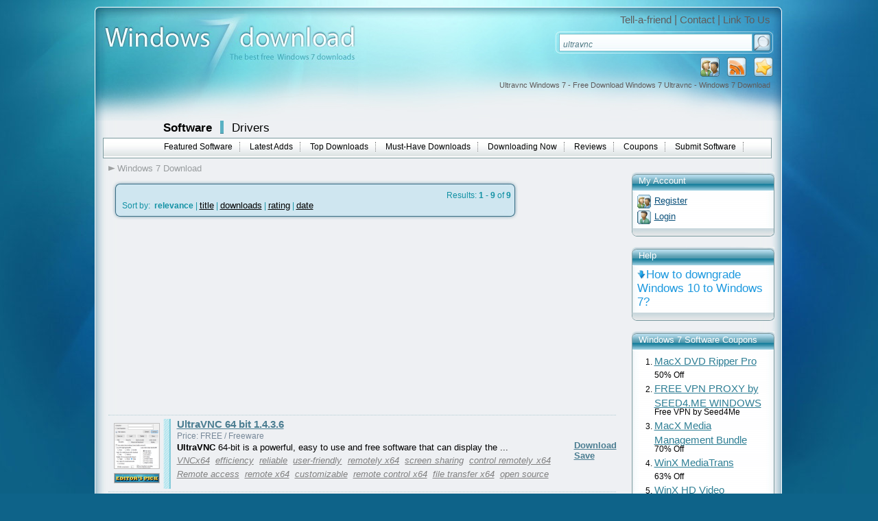

--- FILE ---
content_type: text/html; charset=UTF-8
request_url: https://www.windows7download.com/free-win7-ultravnc/
body_size: 7077
content:

<!DOCTYPE html PUBLIC "-//W3C//DTD XHTML 1.0 Transitional//EN" "http://www.w3.org/TR/xhtml1/DTD/xhtml1-transitional.dtd">
<html xmlns="http://www.w3.org/1999/xhtml" xml:lang="en" lang="en">
<head>
	<meta http-equiv="content-type" content="text/html; charset=utf-8" />
	<meta name="copyright" content="www.windows7download.com" />
	<title>Ultravnc Windows 7 - Free Download Windows 7 Ultravnc - Windows 7 Download</title>

	<link href="https://www.windows7download.com/templates/w7d/css/main.css" rel="stylesheet" type="text/css" />
	<link href="https://www.windows7download.com/templates/w7d/css/rating.css" rel="stylesheet" type="text/css" />
	<meta name="keywords" content="ultravnc, ultravnc password, ultravnc,Windows 7, download, software, free download, software downloads" />
	<meta name="description" content="Ultravnc Windows 7 - Free Download Windows 7 Ultravnc - Windows 7 Download - Free Windows7 Download" />
	<meta name="msvalidate.01" content="43B13A513FD5922B0B3E2205D8CC3F62" />
	<link rel="alternate" type="application/rss+xml" title="Windows7Download.com RSS" href="https://www.windows7download.com/rss/software.xml?keywords_encoded=ultravnc&amp;s=r&amp;keywords=ultravnc" />
	<script type="text/javascript" async src="https://www.windows7download.com/js/general.min.js"></script>
	<script type="text/javascript" async src="https://www.windows7download.com/js/rating.min.js"></script>
	<script type="text/javascript" async src="https://www.windows7download.com/js/ajax/pajax-commom.min.js"></script>
	<script type="text/javascript" async src="https://www.windows7download.com/js/ajax/ajax.min.js"></script>

	<link href='https://www.windows7download.com/css/simplelightbox.min.css' rel='stylesheet' type='text/css'>
	<script type="text/javascript" async src="https://www.windows7download.com/js/libs/jquery-1.11.3.min.js"></script>
	<script type="text/javascript" async src="https://www.windows7download.com/js/simple-lightbox.min.js"></script>

	<meta name="viewport" content="width=device-width, initial-scale=1">

	<link rel="shortcut icon" href="https://www.windows7download.com/img/favicon.ico" type="image/x-icon" />
	            <script async src="https://pagead2.googlesyndication.com/pagead/js/adsbygoogle.js?client=ca-pub-6248374377407470" crossorigin="anonymous"></script>
    	<script src='https://www.google.com/recaptcha/api.js'></script>

</head>

<body><!-- Header -->
    <div id="maindiv">
      <!-- Windows 7 Download  Windows 7 Download main center div-->
      <div id="top01">
      </div>
      <div id="top02">
        <a href="https://www.windows7download.com/" title="Windows 7 Download">
          <img id="logoimg" src="https://www.windows7download.com/img/logo.jpg" alt="Win7 Download" /></a>
        <div id="toplinks">
          <span>
            <a href="https://www.windows7download.com/tellafriend.html" rel="nofollow" onclick="popUp('/tellafriend.html', 600, 600); return false;">Tell-a-friend</a> |
            <a href="https://www.windows7download.com/contact.html" rel="nofollow">Contact</a> |
            <a href="https://www.windows7download.com/linktous.html" rel="nofollow">Link To Us</a>
          </span>
        </div>
        <div id="searchbg">
        	          <form action="/software-search.html">
            <table cellspacing="1" cellpadding="0" border="0">
              <tr>
                <td style="padding-left:6px;"><input type="text" class="i" name="keywords" value="ultravnc" onblur="if(this.value=='') this.value='Search Windows 7 downloads';" onfocus="if(this.value=='Search Windows 7 downloads') this.value='';" /></td>
                <td><input type="submit" class="button_search" value="" /></td>
              </tr>
            </table>
          </form>
                  </div>
        <div id="toplinksrss">
          <a  href="#" title="Add as Favorite" onclick="return addBookmark('Windows7Download.com - Ultravnc Windows 7 - Free Download Windows 7 Ultravnc - Windows 7 Download', 'https://www.windows7download.com/free-win7-ultravnc/');return false;" rel="nofollow">
            <img src="https://www.windows7download.com/img/favorite.png" alt="add as favorite Windows 7 Download" /></a>
          <a  href="https://www.windows7download.com/rss/software.xml?keywords_encoded=ultravnc&amp;s=r&amp;keywords=ultravnc" title="Subscribe to Windows 7 Download using any feed reader!" rel="nofollow">
            <img src="https://www.windows7download.com/img/rss.png" alt="Windows 7 Download RSS"/></a>
                    <a  href="https://www.windows7download.com/registration.html" rel="nofollow" title="Register">
            <img src="https://www.windows7download.com/img/register.png" alt="register at Windows 7 Download"/></a>
                  </div>
        <h1 id="seo_description">Ultravnc Windows 7 - Free Download Windows 7 Ultravnc - Windows 7 Download</h1>
      </div>

      <div id="web_body">

        <div id="mainmenu01">
          <span class="offset">
            <a class="bigbold selected" href="https://www.windows7download.com/">Software</a>
            <img class="separator" src="https://www.windows7download.com/img/separator.png" alt="" />
            <a class="bigbold" href="https://drivers.windows7download.com/">Drivers</a>
          </span>
        </div>
                <div id="mainmenu02">
          <ul>
            <li><a href="/featured-win7-software.html" >Featured Software</a></li>
            <li><a href="/new-win7-software.html" >Latest Adds</a></li>
            <li><a href="/top-win7-software-downloads.html" >Top Downloads</a></li>
            <li><a href="/best-free-downloads.html" >Must-Have Downloads</a></li>
            <li><a href="/now-downloading.html" >Downloading Now</a></li>
            <li><a href="/new-win7-reviews.html" >Reviews</a></li>
            <li><a href="/coupons.html" >Coupons</a></li>
            <li><a href="/submit-pad-file.html"  rel="nofollow">Submit Software</a></li>
          </ul>
        </div>
                <!-- Windows 7 Download mainmenu02-->
        <div style="clear:both">
        </div>
        
	      
				
      <div>
      		<!-- Windows 7 Download main content div-->

				  							<div id="main_middle2">

					
      	        <div id="mainmenu03">
          <ul>
          	<li><a href="/" class="first">Windows 7 Download</a></li>
                        						          </ul>
        </div>       	
<!-- Header end-->

<!-- Content -->



   			   		            <div class="counter">
              <div class="counter_top">
                <img src="https://www.windows7download.com/img/counter_top.png" alt=""  />
              </div>
              <div class="counter_body">

              <div class="leftfloat"></div>
              <div class="rightfloat">Results: <strong>1 - 9</strong> of <strong>9</strong></div>
              <div class="clear"></div>
								              	               Sort by: &nbsp;<strong>relevance</strong> | <a href="software-search.html?keywords_encoded=ultravnc&amp;keywords=ultravnc&amp;p=30&s=t" rel="nofollow">title</a>  | <a href="software-search.html?keywords_encoded=ultravnc&amp;keywords=ultravnc&amp;p=30&s=s" rel="nofollow">downloads</a>  | <a href="software-search.html?keywords_encoded=ultravnc&amp;keywords=ultravnc&amp;p=30&s=v" rel="nofollow">rating</a> | <a href="software-search.html?keywords_encoded=ultravnc&amp;keywords=ultravnc&amp;p=30&s=d" rel="nofollow">date</a> 
							              </div>
              <div class="counter_bottom">
                <img src="https://www.windows7download.com/img/counter_bottom.png" alt=""  />
              </div>
            </div>
				
								<div style="width:680px;height:280px;clear:both;">
									<div style="float:left; width:336px; padding:0px; text-align:left;">
										<div style="width: 336px; height:280px;">
											<script async src="//pagead2.googlesyndication.com/pagead/js/adsbygoogle.js"></script>
											<!-- W7D 336x280 left -->
											<ins class="adsbygoogle"
											     style="display:inline-block;width:336px;height:280px"
											     data-ad-client="ca-pub-6248374377407470"
											     data-ad-slot="5997354537"></ins>
											<script>
											(adsbygoogle = window.adsbygoogle || []).push({});
											</script>
										</div>
									</div>
									<div style="float:right; width:336px; padding:0px; text-align:left;">
										<div style="width: 336px; height:280px;">
											<script async src="//pagead2.googlesyndication.com/pagead/js/adsbygoogle.js"></script>
											<!-- W7D 336x280 right -->
											<ins class="adsbygoogle"
											     style="display:inline-block;width:336px;height:280px"
											     data-ad-client="ca-pub-6248374377407470"
											     data-ad-slot="7728254718"></ins>
											<script>
											(adsbygoogle = window.adsbygoogle || []).push({});
											</script>
										</div>
									</div>
								</div>
				                              <div class="oneproduct">
		              <div class="small_img">
		                <a href="https://www.windows7download.com/win7-ultravnc-64-bit/screenshot-ikydfsbm.html" title="UltraVNC 64 bit 1.4.3.6 full screenshot" rel="nofollow"><img src="https://www.windows7download.com/softwareimages_mini/ikydfsbm.png" alt="UltraVNC 64 bit" title=" UltraVNC 64 bit " width="80" height="80"/></a>
                        <br />
						<img src="https://www.windows7download.com/img/awards/award_65x13_pick.png" width="65" height="13" alt="windows 7 download pick" border="0" style="margin:0 8px 8px 8px;"/>
                  			              </div>
		              <div class="small_save"><a href="https://www.windows7download.com/win7-ultravnc-64-bit/download-ikydfsbm.html" class="darkbluelink_und" rel="nofollow">Download</a><br />
		                <a class="darkbluelink_und" href="/saved-software.html?save=ikydfsbm&amp;keywords=ultravnc" rel="nofollow" onclick="save_soft('ikydfsbm');return false;">Save</a>
		                <br/>
		                <span id="savedresikydfsbm"></span>
		              </div>
		              <div class="small_name02">
		                <a class="darkbluelink" href="https://www.windows7download.com/win7-ultravnc-64-bit/ikydfsbm.html">UltraVNC 64 bit 1.4.3.6</a>
		                &nbsp;&nbsp; 		              </div>
		              <div class="small_price">
		                Price: FREE / Freeware
		              </div>
		              <div class="small_description02">
		                <span><strong class="hl">UltraVNC</strong> 64-bit is a powerful, easy to use and free software that can display the  ...</span>
		              </div>

                  		              <div class="small_tags02">
                    <a href="/free-win7-vncx64/">VNCx64</a> <a href="/free-win7-efficiency/">efficiency</a> <a href="/free-win7-reliable/">reliable</a> <a href="/free-win7-user-friendly/">user-friendly</a> <a href="/free-win7-remotely-x64/">remotely x64</a> <a href="/free-win7-screen-sharing/">screen sharing</a> <a href="/free-win7-control-remotely-x64/">control remotely x64</a> <a href="/free-win7-remote-access/">Remote access</a> <a href="/free-win7-remote-x64/">remote x64</a> <a href="/free-win7-customizable/">customizable</a> <a href="/free-win7-remote-control-x64/">remote control x64</a> <a href="/free-win7-file-transfer-x64/">file transfer x64</a> <a href="/free-win7-open-source/">open source</a>
                                      </div>
                  

									
		              <div class="clear"></div>
		            </div>
							                <div class="oneproduct">
		              <div class="small_img">
		                <a href="https://www.windows7download.com/win7-ultravnc/screenshot-qqkyrscj.html" title="UltraVNC 1.6.4.0 full screenshot" rel="nofollow"><img src="https://www.windows7download.com/softwareimages_mini/qqkyrscj.png" alt="UltraVNC" title=" UltraVNC " width="80" height="80"/></a>
                        <br />
						<img src="https://www.windows7download.com/img/awards/award_65x13_pick.png" width="65" height="13" alt="windows 7 download pick" border="0" style="margin:0 8px 8px 8px;"/>
                  			              </div>
		              <div class="small_save"><a href="https://www.windows7download.com/win7-ultravnc/download-qqkyrscj.html" class="darkbluelink_und" rel="nofollow">Download</a><br />
		                <a class="darkbluelink_und" href="/saved-software.html?save=qqkyrscj&amp;keywords=ultravnc" rel="nofollow" onclick="save_soft('qqkyrscj');return false;">Save</a>
		                <br/>
		                <span id="savedresqqkyrscj"></span>
		              </div>
		              <div class="small_name02">
		                <a class="darkbluelink" href="https://www.windows7download.com/win7-ultravnc/qqkyrscj.html">UltraVNC 1.6.4.0</a>
		                &nbsp;&nbsp; <img src="https://www.windows7download.com/img/update.png" alt="" style="vertical-align:middle;" />		              </div>
		              <div class="small_price">
		                Price: FREE / Open Source
		              </div>
		              <div class="small_description02">
		                <span><strong class="hl">UltraVNC</strong> is a powerful, easy to use and free software that can display the screen  ...</span>
		              </div>

                  		              <div class="small_tags02">
                    <a href="/free-win7-secure/">secure</a> <a href="/free-win7-ultravnc/">UltraVNC</a> <a href="/free-win7-remote-control/">remote control</a> <a href="/free-win7-user-friendly/">user-friendly</a> <a href="/free-win7-remotely/">remotely</a> <a href="/free-win7-file-transfer/">file transfer</a> <a href="/free-win7-vnc/">VNC</a> <a href="/free-win7-screen-sharing/">screen sharing</a> <a href="/free-win7-remote-access/">remote access</a> <a href="/free-win7-customizable/">customizable</a> <a href="/free-win7-cross-platform/">cross-platform</a> <a href="/free-win7-remote/">remote</a> <a href="/free-win7-control-remotely/">control remotely</a>
                                      </div>
                  

									
		              <div class="clear"></div>
		            </div>
							                <div class="oneproduct">
		              <div class="small_img">
		                <a href="https://www.windows7download.com/win7-smartcode-vnc-manager/screenshot-ubwkaels.html" title="SmartCode VNC Manager 1804.1 full screenshot" rel="nofollow"><img src="https://www.windows7download.com/softwareimages_mini/ubwkaels.jpg" alt="SmartCode VNC Manager" title=" SmartCode VNC Manager " width="80" height="80"/></a>
                        <br />
								              </div>
		              <div class="small_save"><a href="https://www.windows7download.com/win7-smartcode-vnc-manager/download-ubwkaels.html" class="darkbluelink_und" rel="nofollow">Download</a><br />
		                <a class="darkbluelink_und" href="/saved-software.html?save=ubwkaels&amp;keywords=ultravnc" rel="nofollow" onclick="save_soft('ubwkaels');return false;">Save</a>
		                <br/>
		                <span id="savedresubwkaels"></span>
		              </div>
		              <div class="small_name02">
		                <a class="darkbluelink" href="https://www.windows7download.com/win7-smartcode-vnc-manager/ubwkaels.html">SmartCode VNC Manager 1804.1</a>
		                &nbsp;&nbsp; 		              </div>
		              <div class="small_price">
		                Price:  $128.75 / Demo
		              </div>
		              <div class="small_description02">
		                <span>Looking for a reliable and efficient remote desktop management software? Look no further than SmartCode VNC  ...</span>
		              </div>

                  		              <div class="small_tags02">
                    <a href="/free-win7-remote-access/">remote access</a> <a href="/free-win7-radmin/">radmin</a> <a href="/free-win7-vnc/">vnc</a> <a href="/free-win7-tightvnc/">tightvnc</a> <a href="/free-win7-telnet/">telnet</a> <a href="/free-win7-rdp/">rdp</a> <a href="/free-win7-ssh/">ssh</a> <a href="/free-win7-vnc-manager/">vnc manager</a> <a href="/free-win7-realvnc/">realvnc</a> <a href="/free-win7-netop/">netop</a> <a href="/free-win7-logmein/">LogMeIn</a> <a href="/free-win7-citrix-ica/">citrix ica</a> <a href="/free-win7-safe-mode/">safe mode</a> <a href="/free-win7-user-friendly-interface/">user-friendly interface</a> <a href="/free-win7-desktop-sharing/">desktop sharing</a> <a href="/free-win7-vncscan/">vncscan</a> <a href="/free-win7-rdesktop/">rdesktop</a> <a href="/free-win7-secure-connection/">secure connection</a> <a href="/free-win7-hyper-v/">Hyper-V</a> <a href="/free-win7-terminal-server/">terminal server</a> <a href="/free-win7-microsoft-virtual-server/">microsoft virtual server</a> <a href="/free-win7-teamviewer/">teamviewer</a> <a href="/free-win7-manager/">Manager</a> <a href="/free-win7-smartcode/">SmartCode</a> <a href="/free-win7-vnc/">VNC</a> <a href="/free-win7-network-management/">network management</a> <a href="/free-win7-remote-desktop/">remote desktop</a> <a href="/free-win7-dameware/">dameware</a> <a href="/free-win7-ultravnc/">ultravnc</a>
                                      </div>
                  

									
		              <div class="clear"></div>
		            </div>
							                <div class="oneproduct">
		              <div class="small_img">
		                <a href="https://www.windows7download.com/win7-remote-control-internet-edtion/screenshot-gynmzutv.html" title="Remote Control Internet Edtion 3.0 full screenshot" rel="nofollow"><img src="https://www.windows7download.com/softwareimages_mini/gynmzutv.jpg" alt="Remote Control Internet Edtion" title=" Remote Control Internet Edtion " width="80" height="93"/></a>
                        <br />
								              </div>
		              <div class="small_save"><a href="https://www.windows7download.com/win7-remote-control-internet-edtion/download-gynmzutv.html" class="darkbluelink_und" rel="nofollow">Download</a><br />
		                <a class="darkbluelink_und" href="/saved-software.html?save=gynmzutv&amp;keywords=ultravnc" rel="nofollow" onclick="save_soft('gynmzutv');return false;">Save</a>
		                <br/>
		                <span id="savedresgynmzutv"></span>
		              </div>
		              <div class="small_name02">
		                <a class="darkbluelink" href="https://www.windows7download.com/win7-remote-control-internet-edtion/gynmzutv.html">Remote Control Internet Edtion 3.0</a>
		                &nbsp;&nbsp; 		              </div>
		              <div class="small_price">
		                Price:  $299.00 / Shareware
		              </div>
		              <div class="small_description02">
		                <span>Looking for a hassle-free solution to take control of remote desktops, with no need for complex  ...</span>
		              </div>

                  		              <div class="small_tags02">
                    <a href="/free-win7-remote-control/">Remote Control</a> <a href="/free-win7-realvnc/">RealVNC</a> <a href="/free-win7-radmin/">Radmin</a> <a href="/free-win7-intellinavigator-inc/">IntelliNavigator Inc</a> <a href="/free-win7-efficient/">Efficient</a> <a href="/free-win7-software-review/">Software Review</a> <a href="/free-win7-ultravnc/">UltraVNC</a> <a href="/free-win7-administration/">administration</a> <a href="/free-win7-internet-edition/">Internet Edition</a> <a href="/free-win7-windows-7/">Windows 7</a> <a href="/free-win7-remote-control/">Remote control</a> <a href="/free-win7-vnc/">VNC</a> <a href="/free-win7-tightvnc/">TightVNC</a> <a href="/free-win7-user-friendly/">User-Friendly</a> <a href="/free-win7-remote-admin/">Remote admin</a>
                                      </div>
                  

									
		              <div class="clear"></div>
		            </div>
							                <div class="oneproduct">
		              <div class="small_img">
		                <a href="https://www.windows7download.com/win7-smartcode-viewerx-vnc-viewer-activex/screenshot-nkcxfort.html" title="SmartCode ViewerX VNC Viewer ActiveX 7.15.1 full screenshot" rel="nofollow"><img src="https://www.windows7download.com/softwareimages_mini/nkcxfort.jpg" alt="SmartCode ViewerX VNC Viewer ActiveX" title=" SmartCode ViewerX VNC Viewer ActiveX " width="80" height="80"/></a>
                        <br />
						<img src="https://www.windows7download.com/img/awards/award_65x13_pick.png" width="65" height="13" alt="windows 7 download pick" border="0" style="margin:0 8px 8px 8px;"/>
                  			              </div>
		              <div class="small_save"><a href="https://www.windows7download.com/win7-smartcode-viewerx-vnc-viewer-activex/download-nkcxfort.html" class="darkbluelink_und" rel="nofollow">Download</a><br />
		                <a class="darkbluelink_und" href="/saved-software.html?save=nkcxfort&amp;keywords=ultravnc" rel="nofollow" onclick="save_soft('nkcxfort');return false;">Save</a>
		                <br/>
		                <span id="savedresnkcxfort"></span>
		              </div>
		              <div class="small_name02">
		                <a class="darkbluelink" href="https://www.windows7download.com/win7-smartcode-viewerx-vnc-viewer-activex/nkcxfort.html">SmartCode ViewerX VNC Viewer ActiveX 7.15.1</a>
		                &nbsp;&nbsp; <img src="https://www.windows7download.com/img/update.png" alt="" style="vertical-align:middle;" />		              </div>
		              <div class="small_price">
		                Price: FREE / Freeware
		              </div>
		              <div class="small_description02">
		                <span>... supports many unique features that are specific to <strong class="hl">UltraVNC</strong> and TightVNC distributions. ViewerX allows your applications to  ...</span>
		              </div>

                  		              <div class="small_tags02">
                    <a href="/free-win7-vnc/">VNC</a> <a href="/free-win7-versatile/">Versatile</a> <a href="/free-win7-robust/">Robust</a> <a href="/free-win7-vnc-viewer/">VNC Viewer</a> <a href="/free-win7-viewer/">Viewer</a> <a href="/free-win7-activex-control/">ActiveX Control</a> <a href="/free-win7-share-screen/">share screen</a> <a href="/free-win7-smartcode-solutions/">SmartCode Solutions</a> <a href="/free-win7-activex/">ActiveX</a> <a href="/free-win7-remote-access/">Remote Access</a> <a href="/free-win7-user-friendly/">User-Friendly</a>
                                      </div>
                  

									
		              <div class="clear"></div>
		            </div>
							                <div class="oneproduct">
		              <div class="small_img">
		                <a href="https://www.windows7download.com/win7-smartcode-vnc-manager-standard-edition-x64/screenshot-npewnhdi.html" title="SmartCode VNC Manager Standard Edition x64 2023.9.1 full screenshot" rel="nofollow"><img src="https://www.windows7download.com/softwareimages_mini/npewnhdi.png" alt="SmartCode VNC Manager Standard Edition x64" title=" SmartCode VNC Manager Standard Edition x64 " width="80" height="80"/></a>
                        <br />
						<img src="https://www.windows7download.com/img/awards/award_65x13_pick.png" width="65" height="13" alt="windows 7 download pick" border="0" style="margin:0 8px 8px 8px;"/>
                  			              </div>
		              <div class="small_save"><a href="https://www.windows7download.com/win7-smartcode-vnc-manager-standard-edition-x64/download-npewnhdi.html" class="darkbluelink_und" rel="nofollow">Download</a><br />
		                <a class="darkbluelink_und" href="/saved-software.html?save=npewnhdi&amp;keywords=ultravnc" rel="nofollow" onclick="save_soft('npewnhdi');return false;">Save</a>
		                <br/>
		                <span id="savedresnpewnhdi"></span>
		              </div>
		              <div class="small_name02">
		                <a class="darkbluelink" href="https://www.windows7download.com/win7-smartcode-vnc-manager-standard-edition-x64/npewnhdi.html">SmartCode VNC Manager Standard Edition x64 2023.9.1</a>
		                &nbsp;&nbsp; 		              </div>
		              <div class="small_price">
		                Price:  $41.99 / Demo
		              </div>
		              <div class="small_description02">
		                <span>... remote installation and un-installation of TightVNC, RealVNC and <strong class="hl">UltraVNC</strong> based servers · "Reset Remote VNC Server Password"  ...</span>
		              </div>

                  		              <div class="small_tags02">
                    <a href="/free-win7-user-friendly-interface/">User-Friendly Interface</a> <a href="/free-win7-enhanced-productivity/">Enhanced Productivity</a> <a href="/free-win7-x64/">x64</a> <a href="/free-win7-remote-desktop/">Remote Desktop</a> <a href="/free-win7-smartcode-solutions/">SmartCode Solutions</a> <a href="/free-win7-x64-control/">x64 control</a> <a href="/free-win7-vnc-manager-x64/">vnc manager x64</a> <a href="/free-win7-secure-connection/">Secure Connection</a> <a href="/free-win7-x64-remote/">x64 remote</a> <a href="/free-win7-multi-platform-support/">Multi-Platform Support</a> <a href="/free-win7-x64-remote-control/">x64 remote control</a> <a href="/free-win7-x64-vnc-deployment/">x64 VNC deployment</a> <a href="/free-win7-vnc-manager/">VNC Manager</a> <a href="/free-win7-x64-vnc/">x64 vnc</a>
                                      </div>
                  

									
		              <div class="clear"></div>
		            </div>
							                <div class="oneproduct">
		              <div class="small_img">
		                <a href="https://www.windows7download.com/win7-smartcode-vnc-manager-standard-edition/screenshot-vuksoflr.html" title="SmartCode VNC Manager Standard Edition 2025.03.1 full screenshot" rel="nofollow"><img src="https://www.windows7download.com/softwareimages_mini/vuksoflr.png" alt="SmartCode VNC Manager Standard Edition" title=" SmartCode VNC Manager Standard Edition " width="80" height="80"/></a>
                        <br />
						<img src="https://www.windows7download.com/img/awards/award_65x13_pick.png" width="65" height="13" alt="windows 7 download pick" border="0" style="margin:0 8px 8px 8px;"/>
                  			              </div>
		              <div class="small_save"><a href="https://www.windows7download.com/win7-smartcode-vnc-manager-standard-edition/download-vuksoflr.html" class="darkbluelink_und" rel="nofollow">Download</a><br />
		                <a class="darkbluelink_und" href="/saved-software.html?save=vuksoflr&amp;keywords=ultravnc" rel="nofollow" onclick="save_soft('vuksoflr');return false;">Save</a>
		                <br/>
		                <span id="savedresvuksoflr"></span>
		              </div>
		              <div class="small_name02">
		                <a class="darkbluelink" href="https://www.windows7download.com/win7-smartcode-vnc-manager-standard-edition/vuksoflr.html">SmartCode VNC Manager Standard Edition 2025.03.1</a>
		                &nbsp;&nbsp; <img src="https://www.windows7download.com/img/update.png" alt="" style="vertical-align:middle;" />		              </div>
		              <div class="small_price">
		                Price: FREE / Demo
		              </div>
		              <div class="small_description02">
		                <span>... remote installation and un-installation of TightVNC, RealVNC and <strong class="hl">UltraVNC</strong> based servers · "Reset Remote VNC Server Password"  ...</span>
		              </div>

                  		              <div class="small_tags02">
                    <a href="/free-win7-multi-tabbed-sessions/">multi-tabbed sessions</a> <a href="/free-win7-remote-control/">remote control</a> <a href="/free-win7-vnc-manager/">vnc manager</a> <a href="/free-win7-security-features/">security features</a> <a href="/free-win7-remote/">remote</a> <a href="/free-win7-control/">control</a> <a href="/free-win7-remote-access/">remote access</a> <a href="/free-win7-vnc-connections/">VNC connections</a> <a href="/free-win7-vnc/">vnc</a> <a href="/free-win7-hassle-free-setup/">hassle-free setup</a> <a href="/free-win7-vnc-deployment/">VNC deployment</a> <a href="/free-win7-user-friendly-interface/">user-friendly interface</a> <a href="/free-win7-server-administration/">server administration</a>
                                      </div>
                  

									
		              <div class="clear"></div>
		            </div>
							                <div class="oneproduct">
		              <div class="small_img">
		                <a href="https://www.windows7download.com/win7-smartcode-vnc-manager-enterprise-edition-x64/screenshot-xauyuhyo.html" title="SmartCode VNC Manager Enterprise Edition x64 2023.9.1 full screenshot" rel="nofollow"><img src="https://www.windows7download.com/softwareimages_mini/xauyuhyo.png" alt="SmartCode VNC Manager Enterprise Edition x64" title=" SmartCode VNC Manager Enterprise Edition x64 " width="80" height="80"/></a>
                        <br />
						<img src="https://www.windows7download.com/img/awards/award_65x13_pick.png" width="65" height="13" alt="windows 7 download pick" border="0" style="margin:0 8px 8px 8px;"/>
                  			              </div>
		              <div class="small_save"><a href="https://www.windows7download.com/win7-smartcode-vnc-manager-enterprise-edition-x64/download-xauyuhyo.html" class="darkbluelink_und" rel="nofollow">Download</a><br />
		                <a class="darkbluelink_und" href="/saved-software.html?save=xauyuhyo&amp;keywords=ultravnc" rel="nofollow" onclick="save_soft('xauyuhyo');return false;">Save</a>
		                <br/>
		                <span id="savedresxauyuhyo"></span>
		              </div>
		              <div class="small_name02">
		                <a class="darkbluelink" href="https://www.windows7download.com/win7-smartcode-vnc-manager-enterprise-edition-x64/xauyuhyo.html">SmartCode VNC Manager Enterprise Edition x64 2023.9.1</a>
		                &nbsp;&nbsp; 		              </div>
		              <div class="small_price">
		                Price:  $129.99 / Demo
		              </div>
		              <div class="small_description02">
		                <span>... SSH, Telnet, and Microsoft Virtual Server 2005 · <strong class="hl">UltraVNC</strong> MSRC4 DSM plug-in support · Supports HTTP and  ...</span>
		              </div>

                  		              <div class="small_tags02">
                    <a href="/free-win7-remote-access/">Remote access</a> <a href="/free-win7-x64-vnc/">x64 vnc</a> <a href="/free-win7-enterprise-edition/">enterprise edition</a> <a href="/free-win7-x64-vnc-deployment/">x64 VNC deployment</a> <a href="/free-win7-x64-control/">x64 control</a> <a href="/free-win7-customizable-interface/">customizable interface</a> <a href="/free-win7-x64-remote-control/">x64 remote control</a> <a href="/free-win7-server-monitoring/">server monitoring</a> <a href="/free-win7-x64/">x64</a> <a href="/free-win7-secure-connections/">secure connections</a> <a href="/free-win7-x64-remote/">x64 remote</a> <a href="/free-win7-vnc-manager-x64/">vnc manager x64</a> <a href="/free-win7-vnc-management/">VNC management</a>
                                      </div>
                  

									
		              <div class="clear"></div>
		            </div>
							                <div class="oneproduct">
		              <div class="small_img">
		                <a href="https://www.windows7download.com/win7-smartcode-vnc-manager-enterprise-edition/screenshot-gcaamswa.html" title="SmartCode VNC Manager Enterprise Edition 2025.03.1 full screenshot" rel="nofollow"><img src="https://www.windows7download.com/softwareimages_mini/gcaamswa.png" alt="SmartCode VNC Manager Enterprise Edition" title=" SmartCode VNC Manager Enterprise Edition " width="80" height="80"/></a>
                        <br />
						<img src="https://www.windows7download.com/img/awards/award_65x13_pick.png" width="65" height="13" alt="windows 7 download pick" border="0" style="margin:0 8px 8px 8px;"/>
                  			              </div>
		              <div class="small_save"><a href="https://www.windows7download.com/win7-smartcode-vnc-manager-enterprise-edition/download-gcaamswa.html" class="darkbluelink_und" rel="nofollow">Download</a><br />
		                <a class="darkbluelink_und" href="/saved-software.html?save=gcaamswa&amp;keywords=ultravnc" rel="nofollow" onclick="save_soft('gcaamswa');return false;">Save</a>
		                <br/>
		                <span id="savedresgcaamswa"></span>
		              </div>
		              <div class="small_name02">
		                <a class="darkbluelink" href="https://www.windows7download.com/win7-smartcode-vnc-manager-enterprise-edition/gcaamswa.html">SmartCode VNC Manager Enterprise Edition 2025.03.1</a>
		                &nbsp;&nbsp; <img src="https://www.windows7download.com/img/update.png" alt="" style="vertical-align:middle;" />		              </div>
		              <div class="small_price">
		                Price: FREE / Trialware
		              </div>
		              <div class="small_description02">
		                <span>... SSH, Telnet, and Microsoft Virtual Server 2005 · <strong class="hl">UltraVNC</strong> MSRC4 DSM plug-in support · Supports HTTP and  ...</span>
		              </div>

                  		              <div class="small_tags02">
                    <a href="/free-win7-vnc/">vnc</a> <a href="/free-win7-enterprise/">enterprise</a> <a href="/free-win7-remote-control/">remote control</a> <a href="/free-win7-control/">control</a> <a href="/free-win7-secure/">secure</a> <a href="/free-win7-vnc-manager/">vnc manager</a> <a href="/free-win7-management/">management</a> <a href="/free-win7-vnc/">VNC</a> <a href="/free-win7-user-friendly/">user-friendly</a> <a href="/free-win7-customization/">customization</a> <a href="/free-win7-remote/">remote</a> <a href="/free-win7-vnc-deployment/">VNC deployment</a> <a href="/free-win7-remote-desktop/">remote desktop</a>
                                      </div>
                  

									
		              <div class="clear"></div>
		            </div>
											<div style="padding:3px;"></div>
	   		            <div class="counter">
              <div class="counter_top">
                <img src="https://www.windows7download.com/img/counter_top.png" alt=""  />
              </div>
              <div class="counter_body">

              <div class="leftfloat"></div>
              <div class="rightfloat">Results: <strong>1 - 9</strong> of <strong>9</strong></div>
              <div class="clear"></div>
								              	               Sort by: &nbsp;<strong>relevance</strong> | <a href="software-search.html?keywords_encoded=ultravnc&amp;keywords=ultravnc&amp;p=30&s=t" rel="nofollow">title</a>  | <a href="software-search.html?keywords_encoded=ultravnc&amp;keywords=ultravnc&amp;p=30&s=s" rel="nofollow">downloads</a>  | <a href="software-search.html?keywords_encoded=ultravnc&amp;keywords=ultravnc&amp;p=30&s=v" rel="nofollow">rating</a> | <a href="software-search.html?keywords_encoded=ultravnc&amp;keywords=ultravnc&amp;p=30&s=d" rel="nofollow">date</a> 
							              </div>
              <div class="counter_bottom">
                <img src="https://www.windows7download.com/img/counter_bottom.png" alt=""  />
              </div>
            </div>
	   	
<br />

		
			    </div>


										<div id="main_right">
												

            <div class="rightbox_top">
              My Account
            </div>
            <div class="rightbox_body">
            	              <div class="button_link_register">
                <a href="https://www.windows7download.com/registration.html" class="bluelink_mini" rel="nofollow">Register</a>
              </div>
                          	            	              <div class="button_link_login">
                <a href="https://www.windows7download.com/login.html" class="bluelink_mini" rel="nofollow">Login</a>
              </div>
                          	            </div>
            <div class="rightbox_bottom"></div>

            <div class="rightbox_top">
              Help
            </div>
            <div class="rightbox_body">
            	<a href="https://blog.windows10download.com/how-to-downgrade-windows-10-to-windows-7/" class="button_link_download" title="" style="font-size:140%">How to downgrade Windows 10 to Windows 7?</a>
            </div>
            <div class="rightbox_bottom"></div>

                      <div class="rightbox_top">
              Windows 7 Software Coupons
            </div>
            <div class="rightbox_body">
              <ol class="olsoftware" type="1">
                              <li>
                  <a href="https://www.windows7download.com/coupons/win7-macx-dvd-ripper-pro/rgemo.html">MacX DVD Ripper Pro</a><br/>
                  50% Off
                </li>
                              <li>
                  <a href="https://www.windows7download.com/coupons/win7-free-vpn-proxy-by-seed4-me-windows/cmctm.html">FREE VPN PROXY by SEED4.ME WINDOWS</a><br/>
                  Free VPN by Seed4Me
                </li>
                              <li>
                  <a href="https://www.windows7download.com/coupons/win7-macx-media-management-bundle/eyghn.html">MacX Media Management Bundle</a><br/>
                  70% Off
                </li>
                              <li>
                  <a href="https://www.windows7download.com/coupons/win7-winx-mediatrans/qmbqp.html">WinX MediaTrans</a><br/>
                  63% Off
                </li>
                              <li>
                  <a href="https://www.windows7download.com/coupons/win7-winx-hd-video-converter/ceclu.html">WinX HD Video Converter</a><br/>
                  56% Off
                </li>
                            </ol>
             </div>
            <div class="rightbox_bottom"></div>
					

						            <div class="rightbox_top">
              My Saved Stuff
            </div>
            <div class="rightbox_body">
              <div class="line" id="saved_soft_list">
				   																		    	You have not saved any software.<br/>Click <strong>"Save"</strong> next to each software.
						   	              </div>
				    						    			<br/>
				         	Would you like to receive announcements of new versions of your software by email or by RSS reader? <a href="/registration.html" class="link_blue02" rel="nofollow">Register for FREE!</a>
				        
            </div>
            <div class="rightbox_bottom"></div>
            

                      <div class="rightbox_top">
              Windows 7 Downloads Picks
            </div>
            <div class="rightbox_body">
              <ol class="olsoftware" type="1">
                              <li>
                  <a href="https://www.windows7download.com/win7-network-traffic-generator-and-monitor/pnfedqfa.html">Network Traffic Generator and Monitor 12.6</a>
                </li>
                              <li>
                  <a href="https://www.windows7download.com/win7-coreldraw-x7-x32-bit/shtjqmio.html">CorelDRAW X7 (x32 bit) 17.4.0.887</a>
                </li>
                              <li>
                  <a href="https://www.windows7download.com/win7-coreldraw-x7-x64-bit/agkuldxo.html">CorelDRAW X7 (x64 bit) 17.4.0.887</a>
                </li>
                              <li>
                  <a href="https://www.windows7download.com/win7-firefox-64bit-x64/tafschzm.html">Firefox 64bit x64 127.0.2</a>
                </li>
                              <li>
                  <a href="https://www.windows7download.com/win7-coreldraw-x5/xaifqwjl.html">CorelDRAW X5 15.2.0.686</a>
                </li>
                              <li>
                  <a href="https://www.windows7download.com/win7-awstats/nzedcnaj.html">AWStats 7.8</a>
                </li>
                              <li>
                  <a href="https://www.windows7download.com/win7-coreldraw-x4/kruorabn.html">CorelDRAW X4 </a>
                </li>
                              <li>
                  <a href="https://www.windows7download.com/win7-mpcstar/itvgbznj.html">MpcStar 7.0</a>
                </li>
                              <li>
                  <a href="https://www.windows7download.com/win7-ghostscript-x64-bit/ticeyvqy.html">Ghostscript (x64 bit) 10.03.1</a>
                </li>
                              <li>
                  <a href="https://www.windows7download.com/win7-microsoft-office-2007/ubbssfvh.html">Microsoft Office 2007 </a>
                </li>
                              <li>
                  <a href="https://www.windows7download.com/win7-windows-7/bzcdfrnu.html">Windows 7 </a>
                </li>
                              <li>
                  <a href="https://www.windows7download.com/win7-geogebra/ncantswq.html">GeoGebra 6.0.913.0</a>
                </li>
                              <li>
                  <a href="https://www.windows7download.com/win7-itop-data-recovery/vmfwcqxz.html">iTop Data Recovery 6.0.0.924</a>
                </li>
                              <li>
                  <a href="https://www.windows7download.com/win7-nero-startsmart/sncqvtbl.html">Nero StartSmart 7.11.10.0c</a>
                </li>
                              <li>
                  <a href="https://www.windows7download.com/win7-iobit-malware-fighter/olfznvbg.html">IObit Malware Fighter 13.1.0.1617</a>
                </li>
                              <li>
                  <a href="https://www.windows7download.com/win7-itop-vpn/cobnjorl.html">iTop VPN 7.2.0.6796</a>
                </li>
                              <li>
                  <a href="https://www.windows7download.com/win7-windows-7-service-pack-1/kqiabsbn.html">Windows 7 Service Pack 1 7601.17514.1011</a>
                </li>
                              <li>
                  <a href="https://www.windows7download.com/win7-whatsapp-for-pc/slkequgk.html">WhatsApp for PC 2.2419.11.0</a>
                </li>
                              <li>
                  <a href="https://www.windows7download.com/win7-routeros/akincstl.html">RouterOS 7.21.1 Stable</a>
                </li>
                              <li>
                  <a href="https://www.windows7download.com/win7-dualsafe-password-manager/nmtmvydx.html">DualSafe Password Manager 1.4.0.14</a>
                </li>
                            </ol>
             </div>
            <div class="rightbox_bottom"></div>
					

					            <div class="rightbox_top">
              Related Tags
            </div>
            <div class="rightbox_body">
            	              <a href="/free-win7-ultravnc-password/" style="font-size:90%" rel="nofollow">ultravnc password</a>
                            <a href="/free-win7-ultravnc/" style="font-size:180%" rel="nofollow">ultravnc</a>
                          </div>
            <div class="rightbox_bottom"></div>

					
                      <div class="rightbox_top">
              Popular Windows 7 Software
            </div>
            <div class="rightbox_body">
              <ol class="olsoftware" type="1">
                              <li>
                  <a href="https://www.windows7download.com/win7-network-traffic-generator-and-monitor/pnfedqfa.html">Network Traffic Generator and Monitor 12.6</a>
                </li>
                              <li>
                  <a href="https://www.windows7download.com/win7-coreldraw-x7-x32-bit/shtjqmio.html">CorelDRAW X7 (x32 bit) 17.4.0.887</a>
                </li>
                              <li>
                  <a href="https://www.windows7download.com/win7-coreldraw-x7-x64-bit/agkuldxo.html">CorelDRAW X7 (x64 bit) 17.4.0.887</a>
                </li>
                              <li>
                  <a href="https://www.windows7download.com/win7-log-analyzer-trends-freeware/ladoojhy.html">Log Analyzer: Trends Freeware 2.4</a>
                </li>
                              <li>
                  <a href="https://www.windows7download.com/win7-firefox-64bit-x64/tafschzm.html">Firefox 64bit x64 127.0.2</a>
                </li>
                              <li>
                  <a href="https://www.windows7download.com/win7-coreldraw-x5/xaifqwjl.html">CorelDRAW X5 15.2.0.686</a>
                </li>
                              <li>
                  <a href="https://www.windows7download.com/win7-awstats/nzedcnaj.html">AWStats 7.8</a>
                </li>
                              <li>
                  <a href="https://www.windows7download.com/win7-box-keeper/yenwoika.html">Box Keeper 1.0</a>
                </li>
                              <li>
                  <a href="https://www.windows7download.com/win7-coreldraw-x4/kruorabn.html">CorelDRAW X4 </a>
                </li>
                              <li>
                  <a href="https://www.windows7download.com/win7-mpcstar/itvgbznj.html">MpcStar 7.0</a>
                </li>
                              <li>
                  <a href="https://www.windows7download.com/win7-avro-keyboard/ezbnuiax.html">Avro Keyboard 5.6.0.0</a>
                </li>
                              <li>
                  <a href="https://www.windows7download.com/win7-free-any-video-converter-pro/kssgiuzw.html">Free Any Video Converter Pro 3.8.8</a>
                </li>
                              <li>
                  <a href="https://www.windows7download.com/win7-ghostscript-x64-bit/ticeyvqy.html">Ghostscript (x64 bit) 10.03.1</a>
                </li>
                              <li>
                  <a href="https://www.windows7download.com/win7-bonzi-buddy/rxcxenfb.html">Bonzi Buddy 1.7.0</a>
                </li>
                              <li>
                  <a href="https://www.windows7download.com/win7-microsoft-office-2007/ubbssfvh.html">Microsoft Office 2007 </a>
                </li>
                            </ol>
            </div>
            <div class="rightbox_bottom"></div>
					


					
					

					</div>
										
          </div>
          <!--END main content div-->

          <div style="clear:both"></div>

          <div id="bottommenu">
                <a href="https://www.windows7download.com/contact.html?subject=Advertising+inquiry" rel="nofollow" class="link_bottom">Advertise</a>
                <a href="https://www.windows7download.com/linktous.html" rel="nofollow" class="link_bottom">Link To Us</a>
                                <a href="https://www.windows7download.com/privacy.html" rel="nofollow" class="link_bottom">Privacy Policy</a>
                <a href="https://www.windows7download.com/contact.html" rel="nofollow" class="link_bottom">Contact Us</a>
          </div>
		      <!--white body-->
      </div>
      <div id="bottom01">© 2026 <strong>Windows7Download.com</strong> - All logos, trademarks, art and other creative works are and remain copyright and property of their respective owners. Microsoft Windows is a registered trademarks of Microsoft Corporation. Microsoft Corporation in no way endorses or is affiliated with windows7download.com.</div>
    </div>
    <!--main center div-->
		
		
		<script type="text/javascript" src="//platform.twitter.com/widgets.js"></script>

		  </body>
</html>

--- FILE ---
content_type: text/html; charset=utf-8
request_url: https://www.google.com/recaptcha/api2/aframe
body_size: -88
content:
<!DOCTYPE HTML><html><head><meta http-equiv="content-type" content="text/html; charset=UTF-8"></head><body><script nonce="3hc2TeEyjFzYmy-uQ8zHlw">/** Anti-fraud and anti-abuse applications only. See google.com/recaptcha */ try{var clients={'sodar':'https://pagead2.googlesyndication.com/pagead/sodar?'};window.addEventListener("message",function(a){try{if(a.source===window.parent){var b=JSON.parse(a.data);var c=clients[b['id']];if(c){var d=document.createElement('img');d.src=c+b['params']+'&rc='+(localStorage.getItem("rc::a")?sessionStorage.getItem("rc::b"):"");window.document.body.appendChild(d);sessionStorage.setItem("rc::e",parseInt(sessionStorage.getItem("rc::e")||0)+1);localStorage.setItem("rc::h",'1769399595930');}}}catch(b){}});window.parent.postMessage("_grecaptcha_ready", "*");}catch(b){}</script></body></html>